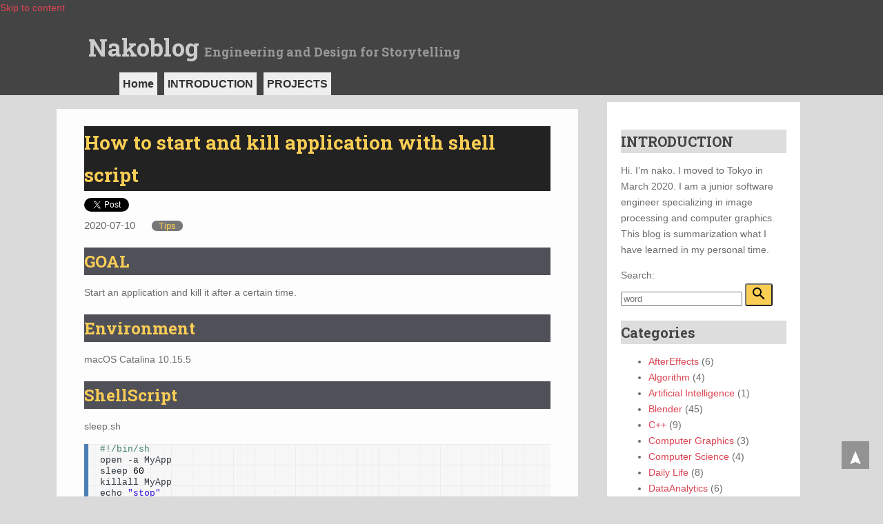

--- FILE ---
content_type: text/html; charset=UTF-8
request_url: https://s-nako.work/2020/07/how-to-start-and-kill-application-with-shell-script/
body_size: 43440
content:
<!doctype html><head><meta charset="UTF-8"><meta name="viewport" content="width=device-width, initial-scale=1"><title>How to start and kill application with shell script | Nakoblog</title><meta name="robots" content="max-image-preview:large" /><meta name="author" content="Nako"/><link rel="canonical" href="https://s-nako.work/2020/07/how-to-start-and-kill-application-with-shell-script/" /><meta name="generator" content="All in One SEO (AIOSEO) 4.9.2" /><meta property="og:locale" content="en_US" /><meta property="og:site_name" content="Sonoblog" /><meta property="og:type" content="article" /><meta property="og:title" content="How to start and kill application with shell script | Nakoblog" /><meta property="og:description" content="Example of shell script for beginners" /><meta property="og:url" content="https://s-nako.work/2020/07/how-to-start-and-kill-application-with-shell-script/" /><meta property="og:image" content="https://s-nako.work/wp/wp-content/uploads/2020/04/door_2.png" /><meta property="og:image:secure_url" content="https://s-nako.work/wp/wp-content/uploads/2020/04/door_2.png" /><meta property="og:image:width" content="1262" /><meta property="og:image:height" content="1080" /><meta property="article:published_time" content="2020-07-10T13:00:00+00:00" /><meta property="article:modified_time" content="2020-12-14T15:42:37+00:00" /><meta name="twitter:card" content="summary" /><meta name="twitter:site" content="@nako_new_high" /><meta name="twitter:title" content="How to start and kill application with shell script | Nakoblog" /><meta name="twitter:description" content="Example of shell script for beginners" /><meta name="twitter:creator" content="@nako_new_high" /><meta name="twitter:image" content="https://s-nako.work/wp/wp-content/uploads/2020/04/door_2.png" /> <script type="application/ld+json" class="aioseo-schema">{"@context":"https:\/\/schema.org","@graph":[{"@type":"Article","@id":"https:\/\/s-nako.work\/2020\/07\/how-to-start-and-kill-application-with-shell-script\/#article","name":"How to start and kill application with shell script | Nakoblog","headline":"How to start and kill application with shell script","author":{"@id":"https:\/\/s-nako.work\/author\/s-nako\/#author"},"publisher":{"@id":"https:\/\/s-nako.work\/#organization"},"datePublished":"2020-07-10T22:00:00+09:00","dateModified":"2020-12-15T00:42:37+09:00","inLanguage":"en-US","mainEntityOfPage":{"@id":"https:\/\/s-nako.work\/2020\/07\/how-to-start-and-kill-application-with-shell-script\/#webpage"},"isPartOf":{"@id":"https:\/\/s-nako.work\/2020\/07\/how-to-start-and-kill-application-with-shell-script\/#webpage"},"articleSection":"Tips"},{"@type":"BreadcrumbList","@id":"https:\/\/s-nako.work\/2020\/07\/how-to-start-and-kill-application-with-shell-script\/#breadcrumblist","itemListElement":[{"@type":"ListItem","@id":"https:\/\/s-nako.work#listItem","position":1,"name":"Home","item":"https:\/\/s-nako.work","nextItem":{"@type":"ListItem","@id":"https:\/\/s-nako.work\/category\/tips\/#listItem","name":"Tips"}},{"@type":"ListItem","@id":"https:\/\/s-nako.work\/category\/tips\/#listItem","position":2,"name":"Tips","item":"https:\/\/s-nako.work\/category\/tips\/","nextItem":{"@type":"ListItem","@id":"https:\/\/s-nako.work\/2020\/07\/how-to-start-and-kill-application-with-shell-script\/#listItem","name":"How to start and kill application with shell script"},"previousItem":{"@type":"ListItem","@id":"https:\/\/s-nako.work#listItem","name":"Home"}},{"@type":"ListItem","@id":"https:\/\/s-nako.work\/2020\/07\/how-to-start-and-kill-application-with-shell-script\/#listItem","position":3,"name":"How to start and kill application with shell script","previousItem":{"@type":"ListItem","@id":"https:\/\/s-nako.work\/category\/tips\/#listItem","name":"Tips"}}]},{"@type":"Organization","@id":"https:\/\/s-nako.work\/#organization","name":"Nakoblog","description":"Engineering and Design for Storytelling","url":"https:\/\/s-nako.work\/","sameAs":["https:\/\/twitter.com\/nako_new_high"]},{"@type":"Person","@id":"https:\/\/s-nako.work\/author\/s-nako\/#author","url":"https:\/\/s-nako.work\/author\/s-nako\/","name":"Nako","image":{"@type":"ImageObject","@id":"https:\/\/s-nako.work\/2020\/07\/how-to-start-and-kill-application-with-shell-script\/#authorImage","url":"https:\/\/secure.gravatar.com\/avatar\/fbfff346e13f29149633a4b7f59275e4?s=96&d=mm&r=g","width":96,"height":96,"caption":"Nako"}},{"@type":"WebPage","@id":"https:\/\/s-nako.work\/2020\/07\/how-to-start-and-kill-application-with-shell-script\/#webpage","url":"https:\/\/s-nako.work\/2020\/07\/how-to-start-and-kill-application-with-shell-script\/","name":"How to start and kill application with shell script | Nakoblog","inLanguage":"en-US","isPartOf":{"@id":"https:\/\/s-nako.work\/#website"},"breadcrumb":{"@id":"https:\/\/s-nako.work\/2020\/07\/how-to-start-and-kill-application-with-shell-script\/#breadcrumblist"},"author":{"@id":"https:\/\/s-nako.work\/author\/s-nako\/#author"},"creator":{"@id":"https:\/\/s-nako.work\/author\/s-nako\/#author"},"datePublished":"2020-07-10T22:00:00+09:00","dateModified":"2020-12-15T00:42:37+09:00"},{"@type":"WebSite","@id":"https:\/\/s-nako.work\/#website","url":"https:\/\/s-nako.work\/","name":"Nakoblog","description":"Engineering and Design for Storytelling","inLanguage":"en-US","publisher":{"@id":"https:\/\/s-nako.work\/#organization"}}]}</script> <link rel='dns-prefetch' href='//fonts.googleapis.com' /><link rel="alternate" type="application/rss+xml" title="Nakoblog &raquo; How to start and kill application with shell script Comments Feed" href="https://s-nako.work/2020/07/how-to-start-and-kill-application-with-shell-script/feed/" /> <script defer src="[data-uri]"></script> <style id='wp-emoji-styles-inline-css' type='text/css'>img.wp-smiley, img.emoji {
		display: inline !important;
		border: none !important;
		box-shadow: none !important;
		height: 1em !important;
		width: 1em !important;
		margin: 0 0.07em !important;
		vertical-align: -0.1em !important;
		background: none !important;
		padding: 0 !important;
	}</style><link rel='stylesheet' id='wp-block-library-css' href='https://s-nako.work/wp/wp-includes/css/dist/block-library/style.min.css?ver=6.6.4' type='text/css' media='all' /><link rel='stylesheet' id='aioseo/css/src/vue/standalone/blocks/table-of-contents/global.scss-css' href='https://s-nako.work/wp/wp-content/cache/autoptimize/autoptimize_single_8aeaa129c1f80e6e5dbaa329351d1482.php?ver=4.9.2' type='text/css' media='all' /><style id='classic-theme-styles-inline-css' type='text/css'>/*! This file is auto-generated */
.wp-block-button__link{color:#fff;background-color:#32373c;border-radius:9999px;box-shadow:none;text-decoration:none;padding:calc(.667em + 2px) calc(1.333em + 2px);font-size:1.125em}.wp-block-file__button{background:#32373c;color:#fff;text-decoration:none}</style><style id='global-styles-inline-css' type='text/css'>:root{--wp--preset--aspect-ratio--square: 1;--wp--preset--aspect-ratio--4-3: 4/3;--wp--preset--aspect-ratio--3-4: 3/4;--wp--preset--aspect-ratio--3-2: 3/2;--wp--preset--aspect-ratio--2-3: 2/3;--wp--preset--aspect-ratio--16-9: 16/9;--wp--preset--aspect-ratio--9-16: 9/16;--wp--preset--color--black: #000000;--wp--preset--color--cyan-bluish-gray: #abb8c3;--wp--preset--color--white: #ffffff;--wp--preset--color--pale-pink: #f78da7;--wp--preset--color--vivid-red: #cf2e2e;--wp--preset--color--luminous-vivid-orange: #ff6900;--wp--preset--color--luminous-vivid-amber: #fcb900;--wp--preset--color--light-green-cyan: #7bdcb5;--wp--preset--color--vivid-green-cyan: #00d084;--wp--preset--color--pale-cyan-blue: #8ed1fc;--wp--preset--color--vivid-cyan-blue: #0693e3;--wp--preset--color--vivid-purple: #9b51e0;--wp--preset--gradient--vivid-cyan-blue-to-vivid-purple: linear-gradient(135deg,rgba(6,147,227,1) 0%,rgb(155,81,224) 100%);--wp--preset--gradient--light-green-cyan-to-vivid-green-cyan: linear-gradient(135deg,rgb(122,220,180) 0%,rgb(0,208,130) 100%);--wp--preset--gradient--luminous-vivid-amber-to-luminous-vivid-orange: linear-gradient(135deg,rgba(252,185,0,1) 0%,rgba(255,105,0,1) 100%);--wp--preset--gradient--luminous-vivid-orange-to-vivid-red: linear-gradient(135deg,rgba(255,105,0,1) 0%,rgb(207,46,46) 100%);--wp--preset--gradient--very-light-gray-to-cyan-bluish-gray: linear-gradient(135deg,rgb(238,238,238) 0%,rgb(169,184,195) 100%);--wp--preset--gradient--cool-to-warm-spectrum: linear-gradient(135deg,rgb(74,234,220) 0%,rgb(151,120,209) 20%,rgb(207,42,186) 40%,rgb(238,44,130) 60%,rgb(251,105,98) 80%,rgb(254,248,76) 100%);--wp--preset--gradient--blush-light-purple: linear-gradient(135deg,rgb(255,206,236) 0%,rgb(152,150,240) 100%);--wp--preset--gradient--blush-bordeaux: linear-gradient(135deg,rgb(254,205,165) 0%,rgb(254,45,45) 50%,rgb(107,0,62) 100%);--wp--preset--gradient--luminous-dusk: linear-gradient(135deg,rgb(255,203,112) 0%,rgb(199,81,192) 50%,rgb(65,88,208) 100%);--wp--preset--gradient--pale-ocean: linear-gradient(135deg,rgb(255,245,203) 0%,rgb(182,227,212) 50%,rgb(51,167,181) 100%);--wp--preset--gradient--electric-grass: linear-gradient(135deg,rgb(202,248,128) 0%,rgb(113,206,126) 100%);--wp--preset--gradient--midnight: linear-gradient(135deg,rgb(2,3,129) 0%,rgb(40,116,252) 100%);--wp--preset--font-size--small: 13px;--wp--preset--font-size--medium: 20px;--wp--preset--font-size--large: 36px;--wp--preset--font-size--x-large: 42px;--wp--preset--spacing--20: 0.44rem;--wp--preset--spacing--30: 0.67rem;--wp--preset--spacing--40: 1rem;--wp--preset--spacing--50: 1.5rem;--wp--preset--spacing--60: 2.25rem;--wp--preset--spacing--70: 3.38rem;--wp--preset--spacing--80: 5.06rem;--wp--preset--shadow--natural: 6px 6px 9px rgba(0, 0, 0, 0.2);--wp--preset--shadow--deep: 12px 12px 50px rgba(0, 0, 0, 0.4);--wp--preset--shadow--sharp: 6px 6px 0px rgba(0, 0, 0, 0.2);--wp--preset--shadow--outlined: 6px 6px 0px -3px rgba(255, 255, 255, 1), 6px 6px rgba(0, 0, 0, 1);--wp--preset--shadow--crisp: 6px 6px 0px rgba(0, 0, 0, 1);}:where(.is-layout-flex){gap: 0.5em;}:where(.is-layout-grid){gap: 0.5em;}body .is-layout-flex{display: flex;}.is-layout-flex{flex-wrap: wrap;align-items: center;}.is-layout-flex > :is(*, div){margin: 0;}body .is-layout-grid{display: grid;}.is-layout-grid > :is(*, div){margin: 0;}:where(.wp-block-columns.is-layout-flex){gap: 2em;}:where(.wp-block-columns.is-layout-grid){gap: 2em;}:where(.wp-block-post-template.is-layout-flex){gap: 1.25em;}:where(.wp-block-post-template.is-layout-grid){gap: 1.25em;}.has-black-color{color: var(--wp--preset--color--black) !important;}.has-cyan-bluish-gray-color{color: var(--wp--preset--color--cyan-bluish-gray) !important;}.has-white-color{color: var(--wp--preset--color--white) !important;}.has-pale-pink-color{color: var(--wp--preset--color--pale-pink) !important;}.has-vivid-red-color{color: var(--wp--preset--color--vivid-red) !important;}.has-luminous-vivid-orange-color{color: var(--wp--preset--color--luminous-vivid-orange) !important;}.has-luminous-vivid-amber-color{color: var(--wp--preset--color--luminous-vivid-amber) !important;}.has-light-green-cyan-color{color: var(--wp--preset--color--light-green-cyan) !important;}.has-vivid-green-cyan-color{color: var(--wp--preset--color--vivid-green-cyan) !important;}.has-pale-cyan-blue-color{color: var(--wp--preset--color--pale-cyan-blue) !important;}.has-vivid-cyan-blue-color{color: var(--wp--preset--color--vivid-cyan-blue) !important;}.has-vivid-purple-color{color: var(--wp--preset--color--vivid-purple) !important;}.has-black-background-color{background-color: var(--wp--preset--color--black) !important;}.has-cyan-bluish-gray-background-color{background-color: var(--wp--preset--color--cyan-bluish-gray) !important;}.has-white-background-color{background-color: var(--wp--preset--color--white) !important;}.has-pale-pink-background-color{background-color: var(--wp--preset--color--pale-pink) !important;}.has-vivid-red-background-color{background-color: var(--wp--preset--color--vivid-red) !important;}.has-luminous-vivid-orange-background-color{background-color: var(--wp--preset--color--luminous-vivid-orange) !important;}.has-luminous-vivid-amber-background-color{background-color: var(--wp--preset--color--luminous-vivid-amber) !important;}.has-light-green-cyan-background-color{background-color: var(--wp--preset--color--light-green-cyan) !important;}.has-vivid-green-cyan-background-color{background-color: var(--wp--preset--color--vivid-green-cyan) !important;}.has-pale-cyan-blue-background-color{background-color: var(--wp--preset--color--pale-cyan-blue) !important;}.has-vivid-cyan-blue-background-color{background-color: var(--wp--preset--color--vivid-cyan-blue) !important;}.has-vivid-purple-background-color{background-color: var(--wp--preset--color--vivid-purple) !important;}.has-black-border-color{border-color: var(--wp--preset--color--black) !important;}.has-cyan-bluish-gray-border-color{border-color: var(--wp--preset--color--cyan-bluish-gray) !important;}.has-white-border-color{border-color: var(--wp--preset--color--white) !important;}.has-pale-pink-border-color{border-color: var(--wp--preset--color--pale-pink) !important;}.has-vivid-red-border-color{border-color: var(--wp--preset--color--vivid-red) !important;}.has-luminous-vivid-orange-border-color{border-color: var(--wp--preset--color--luminous-vivid-orange) !important;}.has-luminous-vivid-amber-border-color{border-color: var(--wp--preset--color--luminous-vivid-amber) !important;}.has-light-green-cyan-border-color{border-color: var(--wp--preset--color--light-green-cyan) !important;}.has-vivid-green-cyan-border-color{border-color: var(--wp--preset--color--vivid-green-cyan) !important;}.has-pale-cyan-blue-border-color{border-color: var(--wp--preset--color--pale-cyan-blue) !important;}.has-vivid-cyan-blue-border-color{border-color: var(--wp--preset--color--vivid-cyan-blue) !important;}.has-vivid-purple-border-color{border-color: var(--wp--preset--color--vivid-purple) !important;}.has-vivid-cyan-blue-to-vivid-purple-gradient-background{background: var(--wp--preset--gradient--vivid-cyan-blue-to-vivid-purple) !important;}.has-light-green-cyan-to-vivid-green-cyan-gradient-background{background: var(--wp--preset--gradient--light-green-cyan-to-vivid-green-cyan) !important;}.has-luminous-vivid-amber-to-luminous-vivid-orange-gradient-background{background: var(--wp--preset--gradient--luminous-vivid-amber-to-luminous-vivid-orange) !important;}.has-luminous-vivid-orange-to-vivid-red-gradient-background{background: var(--wp--preset--gradient--luminous-vivid-orange-to-vivid-red) !important;}.has-very-light-gray-to-cyan-bluish-gray-gradient-background{background: var(--wp--preset--gradient--very-light-gray-to-cyan-bluish-gray) !important;}.has-cool-to-warm-spectrum-gradient-background{background: var(--wp--preset--gradient--cool-to-warm-spectrum) !important;}.has-blush-light-purple-gradient-background{background: var(--wp--preset--gradient--blush-light-purple) !important;}.has-blush-bordeaux-gradient-background{background: var(--wp--preset--gradient--blush-bordeaux) !important;}.has-luminous-dusk-gradient-background{background: var(--wp--preset--gradient--luminous-dusk) !important;}.has-pale-ocean-gradient-background{background: var(--wp--preset--gradient--pale-ocean) !important;}.has-electric-grass-gradient-background{background: var(--wp--preset--gradient--electric-grass) !important;}.has-midnight-gradient-background{background: var(--wp--preset--gradient--midnight) !important;}.has-small-font-size{font-size: var(--wp--preset--font-size--small) !important;}.has-medium-font-size{font-size: var(--wp--preset--font-size--medium) !important;}.has-large-font-size{font-size: var(--wp--preset--font-size--large) !important;}.has-x-large-font-size{font-size: var(--wp--preset--font-size--x-large) !important;}
:where(.wp-block-post-template.is-layout-flex){gap: 1.25em;}:where(.wp-block-post-template.is-layout-grid){gap: 1.25em;}
:where(.wp-block-columns.is-layout-flex){gap: 2em;}:where(.wp-block-columns.is-layout-grid){gap: 2em;}
:root :where(.wp-block-pullquote){font-size: 1.5em;line-height: 1.6;}</style><link rel='stylesheet' id='font-styles-css' href='https://fonts.googleapis.com/css2?family=Roboto+Slab%3Awght%40600%3B700&#038;display=swap&#038;ver=6.6.4' type='text/css' media='all' /><link rel='stylesheet' id='parent-style-css' href='https://s-nako.work/wp/wp-content/cache/autoptimize/autoptimize_single_5c33384f06a72d57f5860b7fc966b903.php?ver=6.6.4' type='text/css' media='all' /><link rel='stylesheet' id='google-mateial-style-css' href='https://fonts.googleapis.com/icon?family=Material+Icons&#038;ver=6.6.4' type='text/css' media='all' /><link rel='stylesheet' id='techblog-main-style-css' href='https://s-nako.work/wp/wp-content/cache/autoptimize/autoptimize_single_2ac18c3133097e940ddb70194701c48b.php?ver=6.6.4' type='text/css' media='all' /><link rel='stylesheet' id='enlighterjs-css' href='https://s-nako.work/wp/wp-content/plugins/enlighter/cache/enlighterjs.min.css?ver=X3E6PPyXxYXmkG4' type='text/css' media='all' /><link rel="https://api.w.org/" href="https://s-nako.work/wp-json/" /><link rel="alternate" title="JSON" type="application/json" href="https://s-nako.work/wp-json/wp/v2/posts/2002" /><link rel="EditURI" type="application/rsd+xml" title="RSD" href="https://s-nako.work/wp/xmlrpc.php?rsd" /><meta name="generator" content="WordPress 6.6.4" /><link rel='shortlink' href='https://s-nako.work/?p=2002' /><link rel="alternate" title="oEmbed (JSON)" type="application/json+oembed" href="https://s-nako.work/wp-json/oembed/1.0/embed?url=https%3A%2F%2Fs-nako.work%2F2020%2F07%2Fhow-to-start-and-kill-application-with-shell-script%2F" /><link rel="alternate" title="oEmbed (XML)" type="text/xml+oembed" href="https://s-nako.work/wp-json/oembed/1.0/embed?url=https%3A%2F%2Fs-nako.work%2F2020%2F07%2Fhow-to-start-and-kill-application-with-shell-script%2F&#038;format=xml" /><style type="text/css">.adslot_1 { display:block; width: 320px; height: 50px; }
@media (max-width: 400px) { .adslot_1 { display: none; } }</style>
 <script defer src="https://www.googletagmanager.com/gtag/js?id=UA-136824234-1"></script> <script defer src="[data-uri]"></script> <link rel="shortcut icon" href="http://sonon.uh-oh.jp/blog/wp-content/uploads/door_favicon.ico" /<link href="https://fonts.googleapis.com/css?family=Oswald&display=swap" rel="stylesheet" /><style type="text/css">.recentcomments a{display:inline !important;padding:0 !important;margin:0 !important;}</style><link rel="icon" href="https://s-nako.work/wp/wp-content/uploads/2020/04/cropped-door_2-32x32.png" sizes="32x32" /><link rel="icon" href="https://s-nako.work/wp/wp-content/uploads/2020/04/cropped-door_2-192x192.png" sizes="192x192" /><link rel="apple-touch-icon" href="https://s-nako.work/wp/wp-content/uploads/2020/04/cropped-door_2-180x180.png" /><meta name="msapplication-TileImage" content="https://s-nako.work/wp/wp-content/uploads/2020/04/cropped-door_2-270x270.png" /></head><body class="post-template-default single single-post postid-2002 single-format-standard"><header class="site-header"> <a class="skip-link" href="#content">Skip to content</a><div class="header-main"><h1 class="site-title"> <a class="title-link" href="https://s-nako.work/" title="Nakoblog">Nakoblog</a> <span class="site-description"> Engineering and Design for Storytelling </span></h1><div class="manubar"><ul id="menu-mainmenu" class="nav"><li id="menu-item-892" class="menu-item menu-item-type-custom menu-item-object-custom menu-item-home menu-item-892"><a href="https://s-nako.work">Home</a></li><li id="menu-item-2243" class="menu-item menu-item-type-post_type menu-item-object-page menu-item-2243"><a href="https://s-nako.work/introduction/">INTRODUCTION</a></li><li id="menu-item-2237" class="menu-item menu-item-type-post_type menu-item-object-page menu-item-2237"><a href="https://s-nako.work/projects/">PROJECTS</a></li></ul></div></div></header><div class="container"><main id="main" class="site-main"><article id="post-2002" class="post-2002 post type-post status-publish format-standard hentry category-tips"><div class="main-content"><div class="page-item"><h1 class="entry-title">How to start and kill application with shell script</h1><div class="post-info"> <span class="sns"><a href="https://twitter.com/share" data-url="https://s-nako.work/2020/07/how-to-start-and-kill-application-with-shell-script/" data-text="How to start and kill application with shell script" class="twitter-share-button" data-via="nako_new_high" data-show-count="false">Tweet</a><script defer src="https://platform.twitter.com/widgets.js" charset="utf-8"></script></span><br/> <span class="post-date">2020-07-10</span> <span class= "post-categories"><a class="category" href= "https://s-nako.work/category/tips/" > Tips </a></span> <br/></div><h2 class="wp-block-heading">GOAL</h2><p>Start an application and kill it after a certain time.</p><h2 class="wp-block-heading">Environment</h2><p>macOS Catalina 10.15.5</p><h2 class="wp-block-heading">ShellScript</h2><p>sleep.sh</p><pre class="EnlighterJSRAW" data-enlighter-language="generic" data-enlighter-theme="" data-enlighter-highlight="" data-enlighter-linenumbers="" data-enlighter-lineoffset="" data-enlighter-title="" data-enlighter-group="">#!/bin/sh
open -a MyApp
sleep 60
killall MyApp
echo "stop"</pre><h3 class="wp-block-heading">open</h3><p>The command &#8220;open&#8221; can open files and it takes some options. You can see options <a href="https://ss64.com/osx/open.html" target="_blank" rel="noreferrer noopener" title="https://ss64.com/osx/open.html">here</a>. The -a option is for application.</p><pre class="EnlighterJSRAW" data-enlighter-language="generic" data-enlighter-theme="" data-enlighter-highlight="" data-enlighter-linenumbers="" data-enlighter-lineoffset="" data-enlighter-title="" data-enlighter-group="">open -a MyApp</pre><h3 class="wp-block-heading">kill/killall</h3><p>The commands &#8220;kill&#8221; and &#8220;killall&#8221; can kill processes. &#8220;<a href="https://ss64.com/osx/kill.html" target="_blank" rel="noreferrer noopener" title="https://ss64.com/osx/kill.html">kill</a>&#8221; takes PID(process id) and &#8220;<a href="https://ss64.com/osx/killall.html" target="_blank" rel="noreferrer noopener" title="https://ss64.com/osx/killall.html">killall</a>&#8221; takes process name. You can stop and close an application with this command.</p><pre class="EnlighterJSRAW" data-enlighter-language="generic" data-enlighter-theme="" data-enlighter-highlight="" data-enlighter-linenumbers="" data-enlighter-lineoffset="" data-enlighter-title="" data-enlighter-group="">killall MyApp</pre><h3 class="wp-block-heading">sleep</h3><p>The command &#8220;sleep&#8221; can delay for a specified time. Though &#8220;sleep&#8221; can take quantifiers such as 10s(second), 10m(minutes) and 10h(hours) in Linux, it can take  number as seconds in OSX (<a href="https://s-nako.work/2020/07/tipswhy-command-sleep-1m-doesnt-work-in-mac/" target="_blank" rel="noreferrer noopener" title="https://s-nako.work/2020/07/tipswhy-command-sleep-1m-doesnt-work-in-mac/">[Tips]Why command “sleep 1m” doesn’t work in mac</a>).</p><pre class="EnlighterJSRAW" data-enlighter-language="generic" data-enlighter-theme="" data-enlighter-highlight="" data-enlighter-linenumbers="" data-enlighter-lineoffset="" data-enlighter-title="" data-enlighter-group="">sleep 60</pre><h2 class="wp-block-heading">Execution</h2><p>Open the terminal and input the sh file name.</p><pre class="EnlighterJSRAW" data-enlighter-language="generic" data-enlighter-theme="" data-enlighter-highlight="" data-enlighter-linenumbers="" data-enlighter-lineoffset="" data-enlighter-title="" data-enlighter-group=""> % Documents/sh/sleep.sh </pre><p>If the permission error occurred, change access permission with &#8220;<a href="https://ss64.com/osx/chmod.html" target="_blank" rel="noreferrer noopener" title="https://ss64.com/osx/chmod.html">chmod</a>&#8221; command.</p><pre class="EnlighterJSRAW" data-enlighter-language="generic" data-enlighter-theme="" data-enlighter-highlight="" data-enlighter-linenumbers="" data-enlighter-lineoffset="" data-enlighter-title="" data-enlighter-group="">$ chmod +x sleep.sh </pre><p></p></div></div></article><div class="comment-area"><div id="comments" class="comment-main"><div id="respond" class="comment-respond"><h3 id="reply-title" class="comment-reply-title">Leave a Reply <small><a rel="nofollow" id="cancel-comment-reply-link" href="/2020/07/how-to-start-and-kill-application-with-shell-script/#respond" style="display:none;">Cancel reply</a></small></h3><form action="https://s-nako.work/wp/wp-comments-post.php" method="post" id="commentform" class="comment-form"><p class="comment-notes"><span id="email-notes">Your email address will not be published.</span> <span class="required-field-message">Required fields are marked <span class="required">*</span></span></p><p class="comment-form-comment"><label for="comment">Comment <span class="required">*</span></label><textarea id="comment" name="comment" cols="45" rows="8" maxlength="65525" required="required"></textarea></p><p class="comment-form-author"><label for="author">Name <span class="required">*</span></label> <input id="author" name="author" type="text" value="" size="30" maxlength="245" autocomplete="name" required="required" /></p><p class="comment-form-email"><label for="email">Email <span class="required">*</span></label> <input id="email" name="email" type="text" value="" size="30" maxlength="100" aria-describedby="email-notes" autocomplete="email" required="required" /></p><p class="comment-form-url"><label for="url">Website</label> <input id="url" name="url" type="text" value="" size="30" maxlength="200" autocomplete="url" /></p><p class="comment-form-cookies-consent"><input id="wp-comment-cookies-consent" name="wp-comment-cookies-consent" type="checkbox" value="yes" /> <label for="wp-comment-cookies-consent">Save my name, email, and website in this browser for the next time I comment.</label></p><p class="form-submit"><input name="submit" type="submit" id="submit" class="submit" value="Post Comment" /> <input type='hidden' name='comment_post_ID' value='2002' id='comment_post_ID' /> <input type='hidden' name='comment_parent' id='comment_parent' value='0' /></p><p class="comment-form-aios-antibot-keys"><input type="hidden" name="n32qmaat" value="bogbbodmagss" ><input type="hidden" name="0fcifld5" value="fo7qpb94ybhn" ><input type="hidden" name="wf686i5v" value="ur9xyayggyfa" ><input type="hidden" name="dcd1oaks" value="husgds6d8bzv" ><input type="hidden" name="aios_antibot_keys_expiry" id="aios_antibot_keys_expiry" value="1769385600"></p></form></div></div></div></main><aside id="sidebar"><div id="text-3" class="widget widget_text"><h3 class="widget-title">INTRODUCTION</h3><div class="textwidget"><p>Hi. I&#8217;m nako. I moved to Tokyo in March 2020. I am a junior software engineer specializing in image processing and computer graphics. This blog is summarization what I have learned in my personal time.</p></div></div><div id="search-2" class="widget widget_search"><form role="search" method="get" class="search-form" action="https://s-nako.work/"><div class="search-group"> <label class="screen-label" for="s">Search:</label><br/> <span> <input type="text"  class="search-query" placeholder="word" value="" name="s" title="Search for:"/> <button type="submit" class="search-submit" name="submit" value="Search"><span class="material-icons">search</span></button> </span></div></form></div><div id="categories-2" class="widget widget_categories"><h3 class="widget-title">Categories</h3><ul><li class="cat-item cat-item-6"><a href="https://s-nako.work/category/aftereffects/">AfterEffects</a> (6)</li><li class="cat-item cat-item-24"><a href="https://s-nako.work/category/algorithm/">Algorithm</a> (4)</li><li class="cat-item cat-item-34"><a href="https://s-nako.work/category/artificial-intelligence/">Artificial Intelligence</a> (1)</li><li class="cat-item cat-item-8"><a href="https://s-nako.work/category/blender/">Blender</a> (45)</li><li class="cat-item cat-item-21"><a href="https://s-nako.work/category/c/">C++</a> (9)</li><li class="cat-item cat-item-11"><a href="https://s-nako.work/category/computer-graphics/">Computer Graphics</a> (3)</li><li class="cat-item cat-item-23"><a href="https://s-nako.work/category/computer-science/">Computer Science</a> (4)</li><li class="cat-item cat-item-28"><a href="https://s-nako.work/category/daily-life/">Daily Life</a> (8)</li><li class="cat-item cat-item-12"><a href="https://s-nako.work/category/dataanalytics/">DataAnalytics</a> (6)</li><li class="cat-item cat-item-18"><a href="https://s-nako.work/category/event/">Event</a> (2)</li><li class="cat-item cat-item-37"><a href="https://s-nako.work/category/game/">Game</a> (2)</li><li class="cat-item cat-item-14"><a href="https://s-nako.work/category/imageprocessing/">ImageProcessing</a> (2)</li><li class="cat-item cat-item-16"><a href="https://s-nako.work/category/javascript/">JavaScript</a> (6)</li><li class="cat-item cat-item-13"><a href="https://s-nako.work/category/kotlin/">Kotlin</a> (2)</li><li class="cat-item cat-item-20"><a href="https://s-nako.work/category/mathematics/">mathematics</a> (2)</li><li class="cat-item cat-item-9"><a href="https://s-nako.work/category/maya/">Maya</a> (4)</li><li class="cat-item cat-item-26"><a href="https://s-nako.work/category/php/">PHP</a> (24)</li><li class="cat-item cat-item-10"><a href="https://s-nako.work/category/python/">Python</a> (60)</li><li class="cat-item cat-item-29"><a href="https://s-nako.work/category/softwareengineering/">SoftwareEngineering</a> (1)</li><li class="cat-item cat-item-4"><a href="https://s-nako.work/category/tips/">Tips</a> (42)</li><li class="cat-item cat-item-2"><a href="https://s-nako.work/category/todays-paper/">Today&#039;s paper</a> (7)</li><li class="cat-item cat-item-30"><a href="https://s-nako.work/category/tools/">Tools</a> (11)</li><li class="cat-item cat-item-7"><a href="https://s-nako.work/category/troubleshooting/">TroubleShooting</a> (30)</li><li class="cat-item cat-item-36"><a href="https://s-nako.work/category/unity/">Unity</a> (1)</li><li class="cat-item cat-item-5"><a href="https://s-nako.work/category/visual-sudio/">Visual Sudio</a> (8)</li><li class="cat-item cat-item-15"><a href="https://s-nako.work/category/web/">Web</a> (26)</li><li class="cat-item cat-item-27"><a href="https://s-nako.work/category/windows/">Windows</a> (5)</li><li class="cat-item cat-item-25"><a href="https://s-nako.work/category/wordpress/">WordPress</a> (37)</li><li class="cat-item cat-item-1"><a href="https://s-nako.work/category/%e6%9c%aa%e5%88%86%e9%a1%9e/">未分類</a> (1)</li></ul></div><div id="recent-comments-2" class="widget widget_recent_comments"><h3 class="widget-title">Recent Comments</h3><ul id="recentcomments"><li class="recentcomments"><span class="comment-author-link">Dhia</span> on <a href="https://s-nako.work/2020/09/errorcreateprocess-error2-the-system-cannot-find-the-file-specified-in-pycharm/#comment-2119">[error]CreateProcess error=2, The system cannot find the file specified in PyCharm</a></li><li class="recentcomments"><span class="comment-author-link">Nako</span> on <a href="https://s-nako.work/2020/08/where-is-user-preference-file-of-blender/#comment-2118">Where is user preference file of Blender</a></li><li class="recentcomments"><span class="comment-author-link">smsm</span> on <a href="https://s-nako.work/2020/09/errorcreateprocess-error2-the-system-cannot-find-the-file-specified-in-pycharm/#comment-1257">[error]CreateProcess error=2, The system cannot find the file specified in PyCharm</a></li><li class="recentcomments"><span class="comment-author-link"><a href="https://www.youtube.com/@pxy-gnomes9781/videos" class="url" rel="ugc external nofollow">pxy-gnomes</a></span> on <a href="https://s-nako.work/2020/08/where-is-user-preference-file-of-blender/#comment-676">Where is user preference file of Blender</a></li><li class="recentcomments"><span class="comment-author-link">Nako</span> on <a href="https://s-nako.work/2020/09/how-to-run-python-script-when-blender-starts/#comment-572">How To Run Python Script When Blender Starts</a></li></ul></div><div id="text-2" class="widget widget_text"><h3 class="widget-title">Twitter</h3><div class="textwidget"><p><a class="twitter-timeline" data-height="500" href="https://twitter.com/nako_new_high?ref_src=twsrc%5Etfw">Tweets by nako_new_high</a> <script defer src="https://platform.twitter.com/widgets.js" charset="utf-8"></script></p></div></div><div id="recent-posts-2" class="widget widget_recent_entries"><h3 class="widget-title">Recent Posts</h3><ul><li> <a href="https://s-nako.work/2025/01/weekly-report-01-18/">Weekly Report 01/18</a></li><li> <a href="https://s-nako.work/2025/01/weekly-report-01-11/">Weekly Report 01/11</a></li><li> <a href="https://s-nako.work/2025/01/weekly-report-01-04/">Weekly Report 01/04</a></li><li> <a href="https://s-nako.work/2024/12/weekly-report-12-28/">Weekly Report 12/28</a></li><li> <a href="https://s-nako.work/2024/12/weekly-report-12-21/">Weekly Report 12/21</a></li></ul></div><div id="meta-2" class="widget widget_meta"><h3 class="widget-title">Meta</h3><ul><li><a href="https://s-nako.work/wp/wp-login.php">Log in</a></li><li><a href="https://s-nako.work/feed/">Entries feed</a></li><li><a href="https://s-nako.work/comments/feed/">Comments feed</a></li><li><a href="https://wordpress.org/">WordPress.org</a></li></ul></div><div id="archives-2" class="widget widget_archive"><h3 class="widget-title">Archives</h3> <label class="screen-reader-text" for="archives-dropdown-2">Archives</label> <select id="archives-dropdown-2" name="archive-dropdown"><option value="">Select Month</option><option value='https://s-nako.work/2025/01/'> January 2025 &nbsp;(3)</option><option value='https://s-nako.work/2024/12/'> December 2024 &nbsp;(2)</option><option value='https://s-nako.work/2024/08/'> August 2024 &nbsp;(1)</option><option value='https://s-nako.work/2022/05/'> May 2022 &nbsp;(2)</option><option value='https://s-nako.work/2022/04/'> April 2022 &nbsp;(3)</option><option value='https://s-nako.work/2022/03/'> March 2022 &nbsp;(1)</option><option value='https://s-nako.work/2021/03/'> March 2021 &nbsp;(2)</option><option value='https://s-nako.work/2021/02/'> February 2021 &nbsp;(3)</option><option value='https://s-nako.work/2021/01/'> January 2021 &nbsp;(5)</option><option value='https://s-nako.work/2020/12/'> December 2020 &nbsp;(16)</option><option value='https://s-nako.work/2020/11/'> November 2020 &nbsp;(15)</option><option value='https://s-nako.work/2020/10/'> October 2020 &nbsp;(16)</option><option value='https://s-nako.work/2020/09/'> September 2020 &nbsp;(15)</option><option value='https://s-nako.work/2020/08/'> August 2020 &nbsp;(15)</option><option value='https://s-nako.work/2020/07/'> July 2020 &nbsp;(14)</option><option value='https://s-nako.work/2020/06/'> June 2020 &nbsp;(15)</option><option value='https://s-nako.work/2020/05/'> May 2020 &nbsp;(16)</option><option value='https://s-nako.work/2020/04/'> April 2020 &nbsp;(15)</option><option value='https://s-nako.work/2020/03/'> March 2020 &nbsp;(15)</option><option value='https://s-nako.work/2020/02/'> February 2020 &nbsp;(11)</option><option value='https://s-nako.work/2020/01/'> January 2020 &nbsp;(14)</option><option value='https://s-nako.work/2019/10/'> October 2019 &nbsp;(3)</option><option value='https://s-nako.work/2019/08/'> August 2019 &nbsp;(2)</option><option value='https://s-nako.work/2019/07/'> July 2019 &nbsp;(5)</option><option value='https://s-nako.work/2019/06/'> June 2019 &nbsp;(1)</option><option value='https://s-nako.work/2019/04/'> April 2019 &nbsp;(4)</option> </select> <script defer src="[data-uri]"></script> </div></aside></div><footer class="site-footer" role="contentinfo"><div class="footer-main"><div class="footer-info"><p class="footer-credits"> <span class="footer-copyright"> &copy;2026 <a href="https://s-nako.work" rel="home">Nakoblog</a> </span> <span class="theme-credits"> |Theme by <a href="s-nako.work"> Nako </a> </span></p></div></div><div class="scroll-to-top" onclick="location.href='#'"> <span class="material-icons">navigation</span></div></footer> <script type="module"  src="https://s-nako.work/wp/wp-content/plugins/all-in-one-seo-pack/dist/Lite/assets/table-of-contents.95d0dfce.js?ver=4.9.2" id="aioseo/js/src/vue/standalone/blocks/table-of-contents/frontend.js-js"></script> <script defer type="text/javascript" src="https://s-nako.work/wp/wp-content/plugins/enlighter/cache/enlighterjs.min.js?ver=X3E6PPyXxYXmkG4" id="enlighterjs-js"></script> <script defer id="enlighterjs-js-after" src="[data-uri]"></script> <script defer type="text/javascript" src="https://s-nako.work/wp/wp-includes/js/jquery/jquery.min.js?ver=3.7.1" id="jquery-core-js"></script> <script defer type="text/javascript" src="https://s-nako.work/wp/wp-includes/js/jquery/jquery-migrate.min.js?ver=3.4.1" id="jquery-migrate-js"></script> <script defer id="aios-front-js-js-extra" src="[data-uri]"></script> <script defer type="text/javascript" src="https://s-nako.work/wp/wp-content/cache/autoptimize/autoptimize_single_7589d109c6e16af74b87106fa2458dd6.php?ver=5.4.4" id="aios-front-js-js"></script> </body></html>

--- FILE ---
content_type: text/css; charset=utf-8
request_url: https://s-nako.work/wp/wp-content/cache/autoptimize/autoptimize_single_2ac18c3133097e940ddb70194701c48b.php?ver=6.6.4
body_size: -27
content:
h1,h2,h3,h4,h5,h6,.h1,.h2,.h3,.h4,.h5,.h6{font-weight:700;font-family:'Roboto Slab',serif}